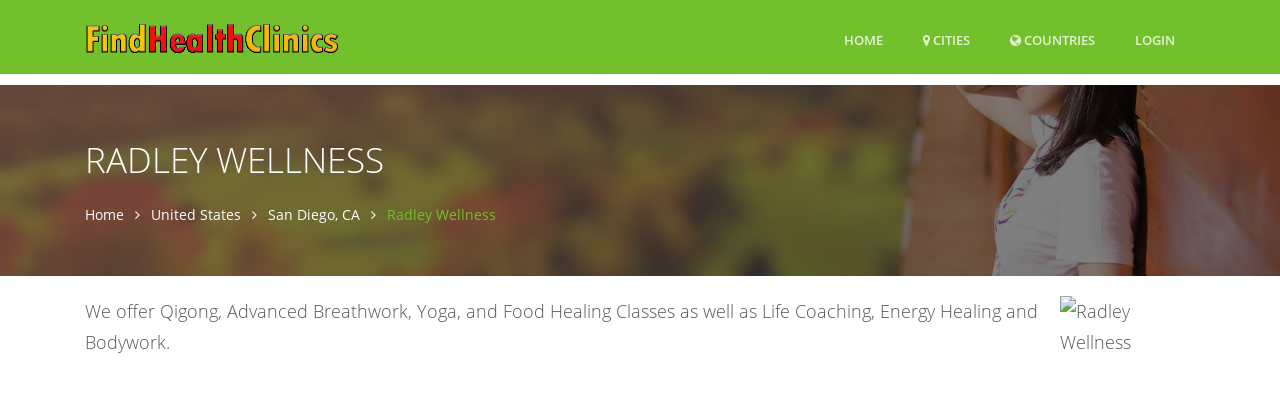

--- FILE ---
content_type: text/html; charset=UTF-8
request_url: https://www.findhealthclinics.com/US/San-Diego/61636696595/Radley-Wellness
body_size: 16778
content:
<!DOCTYPE html>
<html lang="en">
  <head>
          
    <meta name="robots" content="max-image-preview:standard">
                  
    <title>Radley Wellness, 2204 Garnet Avenue, Suite 202, San Diego, CA (2026)</title>
        <meta name="Description" content="We offer Qigong, Advanced Breathwork, Yoga, and Food Healing Classes as well as Life Coaching, Energy Healing and Bodywork.">
        
    <meta charset="utf-8">
    <meta name="viewport" content="width=device-width, initial-scale=1, shrink-to-fit=no">
    <meta http-equiv="x-ua-compatible" content="ie=edge">

    
<meta name="msvalidate.01" content="D49109743A3942DA9C7A030378CF0421" />

<meta name="guestpostlinks-verification" content="guestpostlinks-verification-code-12785">

        <meta property="og:title" content="Radley Wellness, 2204 Garnet Avenue, Suite 202, San Diego, CA (2026)">
    <meta property="og:url" content="https://www.findhealthclinics.com/US/San-Diego/61636696595/Radley-Wellness">
    <meta property="og:type" content="business.business">
    <meta property="og:description" content="We offer Qigong, Advanced Breathwork, Yoga, and Food Healing Classes as well as Life Coaching, Energy Healing and Bodywork.">
    <meta property="og:image" content="https://graph.facebook.com/61636696595/picture?type=large">
        
    <link rel="shortcut icon" href="/img/findhealthclinics/favicon.ico" type="image/x-icon">

    <!-- Prefetch DNS for external assets -->
        <link rel="dns-prefetch" href="//graph.facebook.com">
    <link rel="preconnect" href="//graph.facebook.com">
    <link rel="dns-prefetch" href="https://www.google-analytics.com">
        
    <link rel="preload" href="/assets/vendor/icon-line/css/simple-line-icons.css" as="style" onload="this.onload=null;this.rel='stylesheet'">
    <noscript><link rel="stylesheet" href="/assets/vendor/icon-line/css/simple-line-icons.css"></noscript>

    <link rel="preload" href="/assets/vendor/icon-hs/style.css" as="style" onload="this.onload=null;this.rel='stylesheet'">
    <noscript><link rel="stylesheet" href="/assets/vendor/icon-hs/style.css"></noscript>

    
    <link rel="preload" href="/assets/vendor/icon-hs/fonts/hs-icons.ttf?xa77py" as="font" type="font/ttf" crossorigin>

    
        
    
    <script data-cfasync="false">
    var userCountryCode='US';
    </script>

    
        
        <script data-cfasync="false">

        var _errsLogged=0;
        function _logErr(err) {
            if (_errsLogged>=5) {
                return;
            }
            _errsLogged++;
            var client = new XMLHttpRequest();
            client.open('POST', '/err');
            client.setRequestHeader('Content-Type', 'text/plain;charset=UTF-8');
            client.send(err);
        }

        function loadScript(jsFile, anon, callback) {
            const script = document.createElement('script');
            script.type = 'text/javascript';
            script.async = true;
            script.onerror = function() {
                console.log("Error loading " + this.src);
                if ((this.src.search("addthis") === -1) && (this.src.search("cse.google") === -1) && !navigator.userAgent.includes("Googlebot") && !navigator.userAgent.includes("bingbot")) {
                    _logErr(['loadScript error ' + jsFile,
                        'Loc: ' + window.location.href,
                        'Country: ' + userCountryCode,
                        'UA: ' + navigator.userAgent,
                        this.src].join('\n'));
                }
            };
            script.src = jsFile;
            if (anon) {
                script.crossOrigin = 'anonymous';
            }
            if (callback) {
                script.onload=callback;
            }

            document.head.appendChild(script);
        }
        </script>
        
                    <script data-cfasync="false">
              window.dataLayer = window.dataLayer || [];
              function gtag(){ dataLayer.push(arguments); }

              gtag('consent','default',{
                ad_storage:'denied',
                analytics_storage:'denied',
                ad_user_data:'denied',
                ad_personalization:'denied'
              },{
                region:[
                  'AT','BE','BG','HR','CY','CZ','DK','EE','FI','FR','DE','GR','HU','IE','IT',
                  'LV','LT','LU','MT','NL','PL','PT','RO','SK','SI','ES','SE','IS','LI','NO',
                  'GB','CH'
                ]
              });

              gtag('consent','default',{
                ad_storage:'granted',
                analytics_storage:'granted',
                ad_user_data:'granted',
                ad_personalization:'granted'
              });
            </script>
                    
                
                
        
  <link rel="stylesheet" type="text/css" href="/css/font-awesome.4.7.0.min.css" />
<link rel="stylesheet" type="text/css" href="/assets/css.css" />
<script data-cfasync="false" src="/js/jquery.3.7.1.min.js"></script>
<script data-cfasync="false" src="/assets/js.js?v=2"></script>


    <script data-cfasync="false">var FbInited = false;</script>
    
                                <script data-cfasync="false" async src="https://www.googletagmanager.com/gtag/js?id=G-8QFHLWD9QY"></script>
            <script data-cfasync="false">
            window.dataLayer = window.dataLayer || [];
function gtag(){dataLayer.push(arguments);}


            </script>
            
                
    
                                            <script data-cfasync="false" type="text/javascript">
                  var clicky_custom = clicky_custom || {};
                  clicky_custom.goal = {
                    name: "AdSense inserted",
                  };
                </script>
                            
    
<script data-cfasync="false" async src="//static.getclicky.com/101076003.js"></script>

    
        <script data-cfasync="false">
    if ((window.location.hostname !== 'www.findhealthclinics.com') && (window.location.hostname.indexOf('localhost') === -1)) {
        window.top.location.href = 'http://www.findhealthclinics.com' + window.location.pathname; 
    }
    </script>
    
  </head>

  <body>
    <main itemscope itemtype="http://schema.org/MedicalOrganization">
        
    <!-- Header -->
    <header id="js-header" class="u-header u-header--sticky-top u-header--toggle-section u-header--change-appearance" data-header-fix-moment="300">
      <div class="u-header__section u-header__section--dark g-bg-primary g-transition-0_3 g-py-10" data-header-fix-moment-exclude="g-py-10" data-header-fix-moment-classes="g-py-0">        
        
        <nav class="navbar navbar-expand-lg">
            <div class="container">
                <!-- Responsive Toggle Button -->
                <button class="navbar-toggler navbar-toggler-right btn g-line-height-1 g-brd-none g-pa-0 g-pos-abs g-top-3 g-right-0" type="button" 
                        aria-label="Toggle navigation" aria-expanded="false" aria-controls="navBar" data-toggle="collapse" data-target="#navBar">
                    <span class="hamburger hamburger--slider">
                        <span class="hamburger-box">
                            <span class="hamburger-inner">
                            </span>
                        </span>
                    </span>
                </button>
                <!-- End Responsive Toggle Button -->

                <!-- Logo -->
                <a href="/" class="navbar-brand">
                    <img src="/img/findhealthclinics/h30/logo.png" height='30' alt="Logo">
                </a>
                <!-- End Logo -->

                <!-- Navigation -->
                <div class="collapse navbar-collapse align-items-center flex-sm-row g-pt-10 g-pt-5--lg" id="navBar">
                    <ul class="navbar-nav text-uppercase g-font-weight-600 ml-auto">
                        
                                                
                        <li class="nav-item g-mx-20--lg ">
                            <a href="/" class="nav-link px-0" data-google-interstitial="false">
                                Home                            </a>
                        </li>
                                                <li class="nav-item g-mx-20--lg ">
                            <a href="/US" class="nav-link px-0"><i class='fa fa-map-marker'></i> Cities</a>                        </li>
                                                <li class="nav-item g-mx-20--lg ">
                            <a href="/countries" class="nav-link px-0"><i class='fa fa-globe'></i> Countries<span class='sr-only'>(current)</span></a>                        </li>
                        
                                                    <li class="nav-item g-mx-20--lg">
                                                                    <a href="/login/61636696595" class="nav-link px-0" data-google-interstitial="false">Login<span class='sr-only'>(current)</span></a>                                                            </li>
                                                
                    </ul>
                </div>
                <!-- End Navigation -->
            </div>
        </nav>
    </div>
 </header>
 <!-- End Header -->



<!--<div class="row" id="contentrow">
    <div class="col-xs-12">-->
        
    <script type="application/ld+json">
{
  "@context": "http://schema.org",
  "@type": "BreadcrumbList",
  "itemListElement": [{
    "@type": "ListItem",
    "position": 1,
    "item": {
      "@id": "https://www.findhealthclinics.com/US",
      "name": "United States"
    }
  },{
    "@type": "ListItem",
    "position": 2,
    "item": {
      "@id": "https://www.findhealthclinics.com/US/San-Diego-CA/1474702",
      "name": "San Diego, CA"    }
  },{
    "@type": "ListItem",
    "position": 3,
    "item": {
      "@id": "https://www.findhealthclinics.com/US/San-Diego/61636696595/Radley-Wellness",
      "name": "Radley Wellness",
      "image": "https://graph.facebook.com/61636696595/picture?type=large"
     }
  }]
}
</script>

<script type="application/ld+json">
{
    "@context": "https://schema.org",
    "@type": "MedicalOrganization",
    "image": "https://graph.facebook.com/61636696595/picture?type=large",
    "logo": "https://graph.facebook.com/61636696595/picture?type=square",
    "name": "Radley Wellness",
    "address": {
        "@type": "PostalAddress",
        "streetAddress": "2204 Garnet Avenue, Suite 202",
        "addressLocality": "San Diego",
        "addressRegion": "CA",
        "postalCode": "92109",
        "addressCountry": "US"
    }
        ,"aggregateRating": {
        "@type": "AggregateRating",
        "ratingValue": "5",
        "reviewCount": "5"
    }
            ,"geo": {
        "@type": "GeoCoordinates",
        "latitude": 32.8026,
        "longitude": -117.23    }
    ,"areaServed": {
        "@type": "GeoCircle",
        "geoMidpoint": {
            "@type": "GeoCoordinates",
            "latitude": 32.8026,
            "longitude": -117.23        },
        "geoRadius": 2000
    }
        ,"containedInPlace": {
        "@context": "http://schema.org",
        "@id": "https://www.findhealthclinics.com/US/San-Diego-CA/1474702",
        "@type": "Place",
        "@name": "San Diego, CA"                   ,"sameAs": ["http://sws.geonames.org/4726311"]
            }
    ,"url": "http://www.lemongrovemassage.com/"
	,"sameAs" : [
		"https://www.facebook.com/LemonGroveMassage"
	]
        ,"telephone": "+16197863033"
                ,"priceRange": "$$"
            ,"openingHoursSpecification": [
        {
        "@type": "OpeningHoursSpecification",
        "dayOfWeek": "Monday",
        "opens": "09:30",
        "closes": "11:00"
    },        {
        "@type": "OpeningHoursSpecification",
        "dayOfWeek": "Tuesday",
        "opens": "10:30",
        "closes": "20:30"
    },        {
        "@type": "OpeningHoursSpecification",
        "dayOfWeek": "Wednesday",
        "opens": "09:30",
        "closes": "20:00"
    },        {
        "@type": "OpeningHoursSpecification",
        "dayOfWeek": "Thursday",
        "opens": "10:30",
        "closes": "20:00"
    },        {
        "@type": "OpeningHoursSpecification",
        "dayOfWeek": "Friday",
        "opens": "09:30",
        "closes": "20:00"
    },        {
        "@type": "OpeningHoursSpecification",
        "dayOfWeek": "Saturday",
        "opens": "09:30",
        "closes": "20:00"
    },        {
        "@type": "OpeningHoursSpecification",
        "dayOfWeek": "Sunday",
        "opens": "09:30",
        "closes": "20:00"
    }        ]
    }
</script>

<script type="application/ld+json">
{
    "@context": "https://schema.org",
    "@type": "FAQPage",
    "mainEntity": [
        {
        "@type": "Question",
        "name": "What is the phone number?",
        "acceptedAnswer": {
            "@type": "Answer",
            "text": "+16197863033"        }
    },
            {
        "@type": "Question",
        "name": "What are the opening hours?",
        "acceptedAnswer": {
            "@type": "Answer",
            "text": "<ul><li>Monday 9:30am - 11am<li>Tuesday 10:30am - 8:30pm<li>Wednesday 9:30am - 8pm<li>Thursday 10:30am - 8pm<li>Friday 9:30am - 8pm<li>Saturday 9:30am - 8pm<li>Sunday 9:30am - 8pm</ul>"
        }
    },
                    {
        "@type": "Question",
        "name": "What is the address?",
        "acceptedAnswer": {
          "@type": "Answer",
          "text": "2204 Garnet Avenue, Suite 202"        }
    },
        {
        "@type": "Question",
        "name": "What is the website?",
        "acceptedAnswer": {
            "@type": "Answer",
            "text": "http:\/\/www.lemongrovemassage.com\/"        }
    }
    ]
}
</script>
    


<div class="g-pt-85">
    <section class="g-bg-size-cover g-bg-pos-center g-bg-cover g-bg-black-opacity-0_5--after g-color-white g-py-50 g-mb-20"
             style="background-image: url(/img/findhealthclinics/1920x800/header.jpg);">
        <div class="container g-bg-cover__inner">
            
            <header class="g-mb-20">
                <h1 class="h1 g-font-weight-300 text-uppercase" itemprop="name">Radley Wellness</h1>
            </header>

            <ul class="u-list-inline">
                <li class="list-inline-item g-mr-7">
                    <a href="/" class="u-link-v5 g-color-white g-color-primary--hover">Home</a>                    <i class="fa fa-angle-right g-ml-7"></i>
                </li>
                                <li class="list-inline-item g-mr-7">
                    <a href="/US" class="u-link-v5 g-color-white g-color-primary--hover">United States</a>                    <i class="fa fa-angle-right g-ml-7"></i>
                </li>
                <li class="list-inline-item g-mr-7">
                    <a href="/US/San-Diego-CA/1474702" class="u-link-v5 g-color-white g-color-primary--hover">San Diego, CA</a>                    <i class="fa fa-angle-right g-ml-7"></i>
                </li>
                                <li class="list-inline-item g-color-primary">
                    <span>Radley Wellness</span>
                </li>
            </ul>
            
            
        </div>
    </section>
</div>




<div class="container">
    <div class="row">
        <div class="col-sm-12 w-100">
                        
            <p itemprop="description" class="lead mb-0 g-line-height-1_8 float-left w-100">
                
                <!-- Logo image -->
                <img class="rounded g-width-135 float-right g-ml-10"
                              src="https://graph.facebook.com/61636696595/picture?type=large"
        
                     width="135" height="135"
                     itemprop="image"
                     alt="Radley Wellness"
                     onerror="if(!imgErr) { this.src='/img/findhealthclinics/logo.png'; };imgErr=true;" />
                
                
                We offer Qigong, Advanced Breathwork, Yoga, and Food Healing Classes as well as Life Coaching, Energy Healing and Bodywork.                
                            </p>
        </div>
    </div>
            
            <div class="row g-mb-10 g-mt-10">
            <div class="col-sm-12 w-100 text-center">
                                        <center style="height:280px">
    <ins class="adsbygoogle"
         style="display:block; min-height:280px"
         data-ad-channel="9298633265"
         data-ad-slot="7405460024"
         data-ad-format="auto"
         data-full-width-responsive="true"></ins>
</center>

                        </div>
        </div>
    </div>





<div class="container g-pt-20 g-pb-10">
    <div class="row justify-content-between">
        <div class="col-xl-8 col-lg-9 col-md-6 order-2 g-mb-80" style="float:right">

                        
                        <div class="g-pl-20--lg">   
                <section style="overflow: hidden">
                    
                                        
                    
                                            <p>Our mission is to combine ancient modalities with modern scientific knowledge to allow the body to heal, recover from trauma, find relaxation and release, and, ultimately, to remain in a state of vitality and wellness. It is our belief that we all have the light within us which allows us to love and heal ourselves, others and the earth. We can provide you with guidance, practices and sacred space </p>
                    
                                            <p>for your journey into the best version of yourself. Please visit our website for our latest event/class calendar and details regarding our class offerings. </p>
                    
                    

                                        
                                        
                                        
                                        
                                       
                </section>
            </div>
                        
            
            
                        
                        <div class="u-divider u-divider-center u-divider-linear-gradient u-divider-linear-gradient--gray-light-v3 w-50 mx-auto g-my-30">
                <i class="fa fa-circle u-divider__icon g-bg-white g-color-primary"></i>
            </div>
            
            <div class="g-pl-20--lg">
                
                                
                <div class="masonry-grid row postsgrid">
                    

                                                                                    <div class="masonry-grid-item col-lg-6 g-mb-30" style="">
                            <article class="u-shadow-v11 shareimg" style="overflow: hidden">

                                                                                                                                    <div class="g-bg-white g-pa-20">
                                    <h5 class="d-block g-color-gray-dark-v4 g-font-weight-600 g-font-size-12 text-uppercase mb-2">
                                                                                01/12/2025                                                                            </h5>

                                    
                                                                            <p class="g-color-gray-dark-v4 g-line-height-1_8">
                                            As of January 19, 2025, we will be deleting our account on Facebook and transferring our social network to Bluesky.<br />
<br />
In these next nine days, I will be posting exclusive deals daily, so make sure to follow us: .bsky.social                                        </p>
                                    
                                                                    </div>
                                
                                                            </article>
                                
                        </div>
                    
                    
                                                
                        
                                        
                                                                <div class="masonry-grid-item col-lg-6 g-mb-30" style="">
                            <article class="u-shadow-v11 shareimg" style="overflow: hidden">

                                                                                                        <img class="img-fluid w-100"
                                        width="720" height="720"                                        style="width:100%; height:auto"
                                         src="https://img5.findhealthclinics.com/119/188/1142671991191886.jpg"
                                                                                  alt="Whenever I get the cupping marks on my back, I always feel just a little more like a super hero. When people who don&#039;t k...">
                                                                                                    <div class="g-bg-white g-pa-20">
                                    <h5 class="d-block g-color-gray-dark-v4 g-font-weight-600 g-font-size-12 text-uppercase mb-2">
                                                                                12/15/2024                                                                            </h5>

                                    
                                                                            <p class="g-color-gray-dark-v4 g-line-height-1_8">
                                            Whenever I get the cupping marks on my back, I always feel just a little more like a super hero. When people who don't know about cupping ask about the bruising, I tell them that I was out fighting ninjas.<br />
<br />
Be a ninja fighter. Book the 4th deal of our 12 Deals of Christmas, enhancement massages (hot stone, cannabis oil, cupping) for the price of a regular massage.<br />
<br />
<a href="http://www.lemongroveyogamassage.com" rel="ugc" target="_blank">www.lemongroveyogamassage.com</a>                                        </p>
                                    
                                                                    </div>
                                
                                                            </article>
                                
                        </div>
                    
                    
                                                
                        
                                        
                                                                <div class="masonry-grid-item col-lg-6 g-mb-30" style="">
                            <article class="u-shadow-v11 shareimg" style="overflow: hidden">

                                                                                                        <img class="img-fluid w-100"
                                        width="720" height="960"                                        style="width:100%; height:auto"
                                         src="https://img3.findhealthclinics.com/468/918/1141032304689188.jpg"
                                                                                  alt="Today only! Purchase a 60-minute gift certificate for a massage at our Lemon Grove location for only $65.www.lemongrovey...">
                                                                                                    <div class="g-bg-white g-pa-20">
                                    <h5 class="d-block g-color-gray-dark-v4 g-font-weight-600 g-font-size-12 text-uppercase mb-2">
                                                                                12/13/2024                                                                            </h5>

                                    
                                                                            <p class="g-color-gray-dark-v4 g-line-height-1_8">
                                            Today only! Purchase a 60-minute gift certificate for a massage at our Lemon Grove location for only $65.<br />
<br />
<a href="http://www.lemongroveyogamassage.com" rel="ugc" target="_blank">www.lemongroveyogamassage.com</a><br />
<br />
"Hello, I just got back from my massage with Sophal and I'm walking around pain-free right now! He is incredible. Of course I say that every time I get a massage from your studio, but no, this guy... I wanna go every day." ~Charlotte                                        </p>
                                    
                                                                    </div>
                                
                                                            </article>
                                
                        </div>
                    
                    
                                                <div class="masonry-grid-item col-sm-6 g-mb-20" >
                            <article class="u-shadow-v11">
                                <center>
                                                                                                    <ins class="adsbygoogle"
            style="display:block"
            data-ad-channel="9298633265"
            data-ad-format="fluid"
            data-full-width-responsive="true"
            data-ad-layout="image-top"
            data-ad-layout-key="-8g+1m-f4+cq+sk"
            data-ad-slot="9375364851">
        </ins>
                                                                                </center>
                            </article>
                        </div>
                                                
                        
                                        
                                                                <div class="masonry-grid-item col-lg-6 g-mb-30" style="">
                            <article class="u-shadow-v11 shareimg" style="overflow: hidden">

                                                                                                        <img class="img-fluid w-100"
                                        width="1080" height="720"                                        style="width:100%; height:auto"
                                         src="https://img4.findhealthclinics.com/376/511/1083606373765115.jpg"
                                                                                  alt="Hello again, social media! It&#039;s me, your on again, off again girlfriend, Irene. To make it up to you, here&#039;s a new class...">
                                                                                                    <div class="g-bg-white g-pa-20">
                                    <h5 class="d-block g-color-gray-dark-v4 g-font-weight-600 g-font-size-12 text-uppercase mb-2">
                                                                                10/03/2024                                                                            </h5>

                                    
                                                                            <p class="g-color-gray-dark-v4 g-line-height-1_8">
                                            Hello again, social media! It's me, your on again, off again girlfriend, Irene. To make it up to you, here's a new class that you can attend for free for the first 30 participants who register. Click on the link below and enter the code COMMUNITY at checkout. I hope to see you at our Wellness Center soon!<br />
<br />
<a href="http://www.lemongroveyogamassage.com/service-page/community-yoga" rel="ugc" target="_blank">www.lemongroveyogamassage.com/service-page/community-yoga</a>                                        </p>
                                    
                                                                    </div>
                                
                                                            </article>
                                
                        </div>
                    
                    
                                                
                        
                                        
                                                                <div class="masonry-grid-item col-lg-6 g-mb-30" style="">
                            <article class="u-shadow-v11 shareimg" style="overflow: hidden">

                                                                                                        <img class="img-fluid w-100"
                                        width="360" height="360"                                        style="width:100%; height:auto"
                                         src="https://img3.findhealthclinics.com/747/343/979856567473430.jpg"
                                                                                  alt="I just finished a 10-day Master Cleanse... it was way more challenging now that I have to cook for Otto as well, but I g...">
                                                                                                    <div class="g-bg-white g-pa-20">
                                    <h5 class="d-block g-color-gray-dark-v4 g-font-weight-600 g-font-size-12 text-uppercase mb-2">
                                                                                05/18/2024                                                                            </h5>

                                    
                                                                            <p class="g-color-gray-dark-v4 g-line-height-1_8">
                                            I just finished a 10-day Master Cleanse... it was way more challenging now that I have to cook for Otto as well, but I got through it. This was the first drink I had that was not the lemonade drink and it was heavenly! I had Trilogy Sanctuary cold-pressed juice and GoodBelly probiotic drink to ease me out of the fast. My body was buzzing!<br />
<br />
       <br />
<br />
                                        </p>
                                    
                                                                        <p class="g-color-gray-dark-v4 g-line-height-1_8">
                                        I just finished a 10-day Master Cleanse... it was way more challenging now that I have to cook for my kid as well, but I got through it. This was the first d...                                    </p>
                                                                    </div>
                                
                                                            </article>
                                
                        </div>
                    
                    
                                                
                        
                                        
                                                                <div class="masonry-grid-item col-lg-6 g-mb-30" style="">
                            <article class="u-shadow-v11 shareimg" style="overflow: hidden">

                                                                                                        <img class="img-fluid w-100"
                                        width="720" height="720"                                        style="width:100%; height:auto"
                                         src="[data-uri]"
                                         data-src="https://img5.findhealthclinics.com/537/117/967545815371172.jpg"                                         alt="Qigong and stretch videos are finally on the horizon. First of many here:">
                                                                                                    <div class="g-bg-white g-pa-20">
                                    <h5 class="d-block g-color-gray-dark-v4 g-font-weight-600 g-font-size-12 text-uppercase mb-2">
                                                                                05/01/2024                                                                            </h5>

                                    
                                                                            <p class="g-color-gray-dark-v4 g-line-height-1_8">
                                            Qigong and stretch videos are finally on the horizon. First of many here:<br />
<br />
                                        </p>
                                    
                                                                        <p class="g-color-gray-dark-v4 g-line-height-1_8">
                                        Simple Qigong movement to find you balance.                                    </p>
                                                                    </div>
                                
                                                            </article>
                                
                        </div>
                    
                    
                                                
                        
                                        
                                                                <div class="masonry-grid-item col-lg-6 g-mb-30" style="">
                            <article class="u-shadow-v11 shareimg" style="overflow: hidden">

                                                                                                        <img class="img-fluid w-100"
                                        width="960" height="720"                                        style="width:100%; height:auto"
                                         src="[data-uri]"
                                         data-src="https://img3.findhealthclinics.com/180/726/903184931807261.jpg"                                         alt="Birth of a schedule. Excited to announce a new addition to our lineup... but first, when best to fit this lovely energy?...">
                                                                                                    <div class="g-bg-white g-pa-20">
                                    <h5 class="d-block g-color-gray-dark-v4 g-font-weight-600 g-font-size-12 text-uppercase mb-2">
                                                                                02/01/2024                                                                            </h5>

                                    
                                                                            <p class="g-color-gray-dark-v4 g-line-height-1_8">
                                            Birth of a schedule. Excited to announce a new addition to our lineup... but first, when best to fit this lovely energy?<br />
<br />
<br />
<br />
                                                       </p>
                                    
                                                                    </div>
                                
                                                            </article>
                                
                        </div>
                    
                    
                                                
                        
                                        
                                                                <div class="masonry-grid-item col-lg-6 g-mb-30" style="">
                            <article class="u-shadow-v11 shareimg" style="overflow: hidden">

                                                                                                        <img class="img-fluid w-100"
                                        width="720" height="720"                                        style="width:100%; height:auto"
                                         src="[data-uri]"
                                         data-src="https://img5.findhealthclinics.com/537/262/900864615372626.jpg"                                         alt="Breathwork classes scheduled. ✅Every fifth Tuesday of the month, join us for a bit of spiritual transformation and energ...">
                                                                                                    <div class="g-bg-white g-pa-20">
                                    <h5 class="d-block g-color-gray-dark-v4 g-font-weight-600 g-font-size-12 text-uppercase mb-2">
                                                                                01/28/2024                                                                            </h5>

                                    
                                                                            <p class="g-color-gray-dark-v4 g-line-height-1_8">
                                            Breathwork classes scheduled. ✅<br />
Every fifth Tuesday of the month, join us for a bit of spiritual transformation and energy reset. Available both in-person and over Zoom!<br />
<br />
                                                           </p>
                                    
                                                                    </div>
                                
                                                            </article>
                                
                        </div>
                    
                    
                                                
                        
                                        
                                                                <div class="masonry-grid-item col-lg-6 g-mb-30" style="">
                            <article class="u-shadow-v11 shareimg" style="overflow: hidden">

                                                                                                        <img class="img-fluid w-100"
                                        width="1375" height="720"                                        style="width:100%; height:auto"
                                         src="[data-uri]"
                                         data-src="https://img3.findhealthclinics.com/456/990/775558464569909.jpg"                                         alt="This week&#039;s affirmation: I am CONSISTENT in my actions, thoughts, intentions, and emotions towards a healthy body, curio...">
                                                                                                    <div class="g-bg-white g-pa-20">
                                    <h5 class="d-block g-color-gray-dark-v4 g-font-weight-600 g-font-size-12 text-uppercase mb-2">
                                                                                07/29/2023                                                                            </h5>

                                    
                                                                            <p class="g-color-gray-dark-v4 g-line-height-1_8">
                                            This week's affirmation: I am CONSISTENT in my actions, thoughts, intentions, and emotions towards a healthy body, curious mind, and open heart.<br />
<br />
                                                     </p>
                                    
                                                                    </div>
                                
                                                            </article>
                                
                        </div>
                    
                    
                                                
                        
                                        
                                                                <div class="masonry-grid-item col-lg-6 g-mb-30" style="">
                            <article class="u-shadow-v11 shareimg" style="overflow: hidden">

                                                                                                        <img class="img-fluid w-100"
                                        width="720" height="720"                                        style="width:100%; height:auto"
                                         src="[data-uri]"
                                         data-src="https://img4.findhealthclinics.com/738/377/747419817383774.jpg"                                         alt="Radley Berry Bounty from our Boysenberry Bush and Mulberry Tree.       ">
                                                                                                    <div class="g-bg-white g-pa-20">
                                    <h5 class="d-block g-color-gray-dark-v4 g-font-weight-600 g-font-size-12 text-uppercase mb-2">
                                                                                06/18/2023                                                                            </h5>

                                    
                                                                            <p class="g-color-gray-dark-v4 g-line-height-1_8">
                                            Radley Berry Bounty from our Boysenberry Bush and Mulberry Tree.<br />
<br />
                                               </p>
                                    
                                                                    </div>
                                
                                                            </article>
                                
                        </div>
                    
                    
                                                <div class="masonry-grid-item col-sm-6 g-mb-20" >
                            <article class="u-shadow-v11">
                                <center>
                                                                                                                                                                        </center>
                            </article>
                        </div>
                                                
                        
                                        
                                                                <div class="masonry-grid-item col-lg-6 g-mb-30" style="">
                            <article class="u-shadow-v11 shareimg" style="overflow: hidden">

                                                                                                                                    <div class="g-bg-white g-pa-20">
                                    <h5 class="d-block g-color-gray-dark-v4 g-font-weight-600 g-font-size-12 text-uppercase mb-2">
                                                                                04/17/2023                                                                            </h5>

                                    
                                                                            <p class="g-color-gray-dark-v4 g-line-height-1_8">
                                            FREE Online Deep Stretch Class!<br />
<br />
FREE Deep Stretch and Balance Class<br />
Time: Apr 17, 2023 07:15 AM Pacific Time (US and Canada)<br />
<br />
Join Zoom Meeting<br />
<a href="https://us06web.zoom.us/j/88243957013?pwd=a1JDa05rTWU1QkgzRzVCN3I5VUZmZz09" rel="ugc" target="_blank">https://us06web.zoom.us/j/88243957013?pwd=a1JDa05rTWU1QkgzRzVCN3I5VUZmZz09</a><br />
<br />
Meeting ID: 882 4395 7013<br />
Passcode: IAMOPEN                                        </p>
                                    
                                                                        <p class="g-color-gray-dark-v4 g-line-height-1_8">
                                        Zoom is the leader in modern enterprise video communications, with an easy, reliable cloud platform for video and audio conferencing, chat, and webinars across mobile, desktop, and room systems. Zoom Rooms is the original software-based conference room solution used around the world in board, confer...                                    </p>
                                                                    </div>
                                
                                                            </article>
                                
                        </div>
                    
                    
                                                
                        
                                        
                    
                    <div class="masonry-grid-sizer"></div>
                </div>
                            </div>
            
            <div id="location"></div>

            <!-- Map and address -->
            <div class="g-pl-20--lg g-pt-30">
                <section>
                    <div class="u-heading-v1-4 g-bg-main g-brd-primary g-mb-20">
                        <h2 class="h3 u-heading-v1__title">Address</h2>
                    </div>
                    
                                        
                    <p itemprop="address" itemscope itemtype="http://schema.org/PostalAddress">
                        <span itemprop="streetAddress">2204 Garnet Avenue, Suite 202</span> <br/>                        <span itemprop="addressLocality">San Diego</span>, <span itemprop="addressRegion">CA</span>  <br/>
                        <span itemprop="postalCode">92109</span>
                    </p>

                                            <div id="map" style="height: 400px; width: 100%;"></div>

                    
                                        <div class="g-pt-10 text-center">
                                                
            
                    </div>
                     
                    
                                        
                </section>
            </div>
            <!-- End Map and address -->

            <!-- General info -->
                        
            <div id="hours"></div>
            <div id="telephone"></div>
            <div id="website"></div>
            <div id="restaurant_services"></div>
            
            <div class="g-pl-20--lg g-mt-30">
                <div class="masonry-grid2 row">
                    <div class="masonry-grid-sizer"></div>

                        
                    <!-- Hours -->
                                        <div class="g-pl-20--lg masonry-grid-item col-sm-6 g-mb-30">
                        <div class="u-heading-v1-4 g-bg-main g-brd-primary g-mb-20">
                            <h2 class="h3 u-heading-v1__title">Opening Hours</h2>
                        </div>
                        
                                                
                        <table class="table table-sm" id="hrs">
                                                        <tr>
                                <td>Monday</td>
                                <td>9:30am - 11am</td>
                            </tr>
                                                        <tr>
                                <td>Tuesday</td>
                                <td>10:30am - 8:30pm</td>
                            </tr>
                                                        <tr>
                                <td>Wednesday</td>
                                <td>9:30am - 8pm</td>
                            </tr>
                                                        <tr>
                                <td>Thursday</td>
                                <td>10:30am - 8pm</td>
                            </tr>
                                                        <tr>
                                <td>Friday</td>
                                <td>9:30am - 8pm</td>
                            </tr>
                                                        <tr>
                                <td>Saturday</td>
                                <td>9:30am - 8pm</td>
                            </tr>
                                                        <tr>
                                <td>Sunday</td>
                                <td>9:30am - 8pm</td>
                            </tr>
                                                    </table>
                    </div>
                                        <!-- End Hours -->

            
                    <!-- Telephone -->
                                        <div class="g-pl-20--lg masonry-grid-item col-sm-6 g-mb-30">
                        <div class="u-heading-v1-4 g-bg-main g-brd-primary g-mb-20">
                            <h2 class="h3 u-heading-v1__title">Telephone</h2>
                        </div>
                                                <p>
                            <a href="tel:+16197863033"><span itemprop="telephone">+16197863033</span></a>
                        </p>
                    </div>
                                        <!-- End Telephone -->
            
                    <!-- WhatsApp -->
                                        <!-- End WhatsApp -->
            
                    <!-- Website -->
                    <div class="g-pl-20--lg masonry-grid-item col-sm-6 g-mb-30">
                        <div class="u-heading-v1-4 g-bg-main g-brd-primary g-mb-20">
                            <h2 class="h3 u-heading-v1__title">Website</h2>
                        </div>
                                                <p style='overflow:hidden'>
                                                            <a href="http://www.lemongrovemassage.com/" itemprop="url" target="_blank">http://www.lemongrovemassage.com/</a>                                                    </p>
                    </div>
                    <!-- End Website -->

                    <!-- Restaurant services -->
                                        <!-- End Restaurant services -->
            
                    <!-- Restaurant specialties -->
                                        <!-- End Restaurant specialties -->
                    
                    <!-- Products -->
                                        <!-- End Restaurant specialties -->
                </div>
            </div>
            
            <!-- Comments -->
            
            
            
            <div id="contact"></div>

            <!-- Alerts -->
            <div id="alerts" class="g-pl-20--lg g-mb-40">
                <div class="u-heading-v1-4 g-bg-main g-brd-primary g-mb-20">
                    <h2 class="h3 u-heading-v1__title">Alerts</h2>
                </div>
                <p>
                    Be the first to know and let us send you an email when Radley Wellness posts news and promotions. Your email address will not be used for any other purpose, and you can unsubscribe at any time.                
                    <form class="g-mt-15" onsubmit="event.preventDefault(); subscribe(null,61636696595);" >
                        <div class="row">
                            <div class="col-md-8 col-lg-12">
                                <div class="form-group g-mb-10">
                                    <input id="alert_email" class="form-control g-brd-primary--focus g-px-20 g-py-12" type="email" placeholder="Your Email">
                                </div>
                            </div>

                            <div class="col-md-4 col-lg-12">
                                <button id="alert_submit" class="btn btn-md u-btn-primary g-font-size-12 text-uppercase rounded g-py-11 g-px-30" type="submit">Subscribe</button>
                            </div>
                        </div>
                    </form>
                </p>
            </div>
                
            <!-- Contact business -->
                        <div class="g-pl-20--lg">
                <div class="u-heading-v1-4 g-bg-main g-brd-primary g-mb-20">
                    <h2 class="h3 u-heading-v1__title">Contact The Practice</h2>
                </div>
                                <p>
                    Send a message to Radley Wellness:
                </p>
                
                <form method="POST" class=" g-brd-around g-brd-gray-light-v4 g-pa-20 g-mb-30">
                        
                                    
                    <div class="form-group row g-mb-25">
                        <label for="contact_name" class="col-sm-3 g-mb-10">Name:</label>
                        <div class="col-sm-9">
                            <input type="text" id="contact_name" name="name" class="form-control u-form-control rounded-0" maxlength="30" placeholder="Type your name" />                        </div>
                    </div>

                    <div class="form-group row g-mb-25">
                        <label for="contact_email" class="col-sm-3 g-mb-10">Email:</label>
                        <div class="col-sm-9">
                            <input type="email" id="contact_email" name="email" class="form-control u-form-control rounded-0" maxlength="80" placeholder="Type your email address" />                        </div>
                    </div>

                    <div class="form-group row g-mb-30">
                        <label for="contact_message" class="col-sm-3 g-mb-10">Message:</label>
                        <div class="col-sm-9">
                            <textarea id="contact_message" name="message" class="form-control form-control-md rounded-0" rows="4" maxlength="4000" placeholder="Type your message"></textarea>                        </div>
                    </div>

                    <div class="form-group row g-mb-30">
                        <div class="col-sm-offset-3 col-sm-9">
                            <div class="g-recaptcha" data-sitekey="6Le-NTMUAAAAAOXYVl6sm3ozAyZkYzLkyPaN4xoA" data-callback="recaptchaCallback"></div>
                        </div>
                    </div>

                    <div class="form-group row g-mb-30">
                        <div class="col-sm-offset-3 col-sm-9">
                            <input disabled class="btn btn-primary" id="contact_submit" type="submit" value="Submit" />
                        </div>
                    </div>

                </form>
            </div>
                        <!-- End Contact business -->

            

            <script>
                var my_video_player;
                var start_playing = false;
                
                window.fbAsyncInit = function() {
                    FB.init({
                        appId            : '1649304618667893',
                        autoLogAppEvents : true,
                        xfbml            : true,
                        version          : 'v14.0'
                    });
                    
                    FbInited = true;

                    FB.Event.subscribe('xfbml.ready', function(msg) {
                        if (msg.type === 'video') {
                            my_video_player = msg.instance;
                            if (start_playing)
                                my_video_player.play();
                            var myEventHandler = my_video_player.subscribe('startedPlaying', function(e) {
                            });
                        }
                        
                                                FB.Event.subscribe('xfbml.ready', function(msg) {
                            $grid.masonry('layout');
                        });
                                                
                    });
                };


              (function(d, s, id){
                 var js, fjs = d.getElementsByTagName(s)[0];
                 if (d.getElementById(id)) {return;}
                 js = d.createElement(s); js.id = id;
                 js.src = "//connect.facebook.net/en_US/sdk.js";
                 fjs.parentNode.insertBefore(js, fjs);
               }(document, 'script', 'facebook-jssdk'));
            </script>

            
            <!-- Videos -->
                        <!-- End Videos -->
            
        </div>
            
        <div class="col-xl-4 col-lg-3 col-md-6 order-1 g-brd-right--lg g-brd-gray-light-v4 g-mb-40">
            <div class="g-pr-20--lg">

                <!-- Shortcuts -->
                <div class="g-mb-10">
                    <h3 class="h5 g-color-black g-font-weight-600 mb-4">Shortcuts</h3>
                    <ul class="list-unstyled g-font-size-13 mb-0">
                        <li><a class="d-block u-link-v5 g-color-gray-dark-v4 rounded g-px-20 g-py-8 g-color-primary--hover" href="#location">
                                <i class="mr-2 fa fa-angle-right"></i> Address</a>
                        </li>
                                                <li><a class="d-block u-link-v5 g-color-gray-dark-v4 rounded g-px-20 g-py-8 g-color-primary--hover" href="#telephone">
                                <i class="mr-2 fa fa-angle-right"></i> Telephone</a>
                        </li>
                                                                        <li><a class="d-block u-link-v5 g-color-gray-dark-v4 rounded g-px-20 g-py-8 g-color-primary--hover" href="#hours">
                                <i class="mr-2 fa fa-angle-right"></i> Opening Hours</a>
                        </li>
                                                                                                <li><a class="d-block u-link-v5 g-color-gray-dark-v4 rounded g-px-20 g-py-8 g-color-primary--hover" href="#alerts">
                                <i class="mr-2 fa fa-angle-right"></i> Alerts</a>
                        </li>
                                                <li><a class="d-block u-link-v5 g-color-gray-dark-v4 rounded g-px-20 g-py-8 g-color-primary--hover" href="#contact">
                                <i class="mr-2 fa fa-angle-right"></i> Contact The Practice</a>
                        </li>
                                                
                                                
    <li><a rel="nofollow" href="/login/61636696595" class="d-block u-link-v5 g-color-black g-px-20 g-py-8 g-pa-5 g-mb-minus-1 g-bg-primary rounded g-mb-5" data-google-interstitial="false"><i class="mr-2 fa fa-angle-right"></i>Claim ownership or report listing</a>    </li>

                    </ul>
                </div>
                <!-- End Shortcuts -->


                
                    
                                            <div class="g-mb-10">
                            <ul class="list-unstyled g-font-size-13 mb-0">
                                <li class="g-brd-gray-light-v4 g-pa-5 g-mb-minus-1 g-bg-primary rounded g-mb-5 g-mt-10">
                                    <div class="media">
                                        <div class="d-flex g-mt-2 g-mr-15">
                                            <img class="g-width-40 g-height-40 rounded-circle" src="/img/feature.jpg"
                                                 alt="">
                                        </div>
                                        <div class="media-body">
                                            <p class="m-0">
                                                <strong>
                                                                                                            <a href="/US/San-Diego-CA/1474702/feature/start?exp=1769566106&amp;id=61636696595" class="u-link-v5 g-color-black g-color-white--hover" data-google-interstitial="false">Want your practice to be the top-listed Clinic in San Diego?</a>                                                                                                    </strong>
                                            </p>
                                        </div>
                                    </div>
                                </li>
                            </ul>
                        </div>
                                    
                                
                
                                        <div class="g-pr-20--lg g-mt-30">
        <div class="g-mb-30">
            <h3 class="h5 g-color-black g-font-weight-600 mb-4">Share</h3>
            <div>
  <a href="https://www.facebook.com/sharer/sharer.php?u=#" onclick="shareOnFacebook(); return false;">
    <img src="/img/facebook.png" height="50" width="50" alt="Share on Facebook">
  </a>
  <a href="https://twitter.com/intent/tweet?url=#" onclick="shareOnTwitter(); return false;">
    <img src="/img/twitter.png" height="50" width="50" alt="Share on Twitter">
  </a>
  <a href="https://www.linkedin.com/shareArticle?url=#" onclick="shareOnLinkedIn(); return false;">
    <img src="/img/linkedin.png" height="50" width="50" alt="Share on LinkedIn">
  </a>
    <br/>
  <a href="https://pinterest.com/pin/create/button/?url=#" onclick="shareOnPinterest(); return false;">
    <img src="/img/pinterest.png" height="50" width="50" alt="Share on Pinterest" style="margin-top:10px">
  </a>
    <a href="https://www.reddit.com/submit?url=#" onclick="shareOnReddit(); return false;">
      <img src="/img/reddit.png" height="50" width="50" alt="Share on Reddit" style="margin-top:10px">
    </a>
<a href="mailto:?subject=Check%20out%20this%20page&body=#">
    <img src="/img/email.png" height="50" width="50" alt="Share via Email" style="margin-top:10px">
  </a>
    <br/>
  <a href="whatsapp://send?text=#" data-action="share/whatsapp/share">
    <img src="/img/whatsapp.png" height="50" width="50" alt="Share on WhatsApp" style="margin-top:10px">
  </a>
  <a href="#" onclick="shareOnInstagram(); return false;">
    <img src="/img/instagram.png" height="50" width="50" alt="Share on Instagram" style="margin-top:10px">
  </a>
<a href="#" onclick="shareOnTelegram(); return false;">
    <img src="/img/telegram.png" height="50" width="50" alt="Share on Telegram" style="margin-top:10px">
  </a>
</div>
<script>
  function getCurrentPageUrl() {
    return encodeURIComponent(window.location.href);
  }
  
  function shareOnFacebook() {
    var url = getCurrentPageUrl();
    window.open('https://www.facebook.com/sharer/sharer.php?u=' + url, '_blank');
  }
  
  function shareOnTwitter() {
    var url = getCurrentPageUrl();
    window.open('https://twitter.com/intent/tweet?url=' + url, '_blank');
  }
  
  function shareOnLinkedIn() {
    var url = getCurrentPageUrl();
    window.open('https://www.linkedin.com/shareArticle?url=' + url, '_blank');
  }
  
  function shareOnPinterest() {
    var url = getCurrentPageUrl();
    window.open('https://pinterest.com/pin/create/button/?url=' + url, '_blank');
  }
  function shareOnReddit() {
    var url = getCurrentPageUrl();
    window.open('https://www.reddit.com/submit?url=' + url, '_blank');
  }
  function shareViaEmail() {
    var url = getCurrentPageUrl();
    var subject = encodeURIComponent('Check out this page');
    var body = encodeURIComponent(url);
    window.location.href = 'mailto:?subject=' + subject + '&body=' + body;
  }
  
  function shareOnWhatsApp() {
    var url = getCurrentPageUrl();
    window.location.href = 'whatsapp://send?text=' + encodeURIComponent(url);
  }  
   function shareOnInstagram() {
    var url = getCurrentPageUrl();
    var caption = encodeURIComponent("Check out this page: " + url);
    window.location.href = 'instagram://library?AssetPath=' + url + '&InstagramCaption=' + caption;
  }
  function shareOnTelegram() {
    var url = getCurrentPageUrl();
    window.open('https://t.me/share/url?url=' + encodeURIComponent(url));
  }  
</script>

        </div>
    </div>

        <div class="g-pr-20--lg">
        <div class="g-mb-50">
            <h3 class="h5 g-color-black g-font-weight-600 mb-4">Category</h3>
            <ul class="list-unstyled g-font-size-13 mb-0">

                                <li>
                                            <a href="/US/San-Diego-CA/1474702/genre/357645644269220/Alternative+%26+holistic+health+service" class="d-block u-link-v5 g-color-gray-dark-v4 rounded g-px-20 g-py-8 g-color-primary--hover"><i class="mr-2 fa fa-angle-right"></i>&nbsp;Alternative & holistic health service</a>                                    </li>
                
            </ul>
        </div>
    </div>
    

    <div class="g-mb-50" id="aboutstory">

                    <h3 class="h5 g-color-black g-font-weight-600 mb-4">Our Story</h3>
                                                                                                                        <p>We offer Qigong, Advanced Breathwork, Yoga, and Food Healing Classes as well as Life Coaching, Energy Healing and Bodywork.

It is our belief that we all have the light within us which allows us to love and heal ourselves, others and the earth. We can provide you with guidance, practices and sacred space for your journey into the best version of yourself.

Please visit our website below for our latest event/class calendar and details regarding our class offerings.</p>
                                                                                                                                                    <p><a href="http://www.breakthroughhealing.org" rel="ugc" target="_blank">www.breakthroughhealing.org</a></p>
                                                                                            </div>



<div class="g-mb-50">
    
        <ul class="list-unstyled">
            </ul>
</div>


<div class="g-mb-50 text-center">
                                       </div>




 





                                
            </div>
        </div>
    </div>

    
        
</div>

                                        
    

    

<script data-cfasync="false">
    
function trunc20(str) {
    if (str.length > 20) {
        return str.substring(0,20) + "...";
    } else {
        return str;
    }
}



var map;

document.addEventListener("DOMContentLoaded", function(){

    setTimeout(function (){
        loadCss("https://unpkg.com/leaflet@1.7.1/dist/leaflet.css", false);
        loadScript("https://unpkg.com/leaflet@1.7.1/dist/leaflet.js", false, function () {
        
            map = L.map('map').setView([32.8026, -117.23], 14);
            var markersLayer = new L.LayerGroup();
            markersLayer.addTo(map);
            var osmAttrib='&copy; <a href="https://maptiler.com">MapTiler</a> &copy; <a href="https://openstreetmap.org">OpenStreetMap</a> contributors';
            var locations = [
                                    {id:61636696595,lat:32.8026,lng:-117.23,title:'Radley Wellness',popupHtml:'<center><a href="/US/San-Diego/61636696595/Radley-Wellness"><img height="100" width="100" src="https://graph.facebook.com/61636696595/picture?type=square"/><h5>Radley Wellness</h5></a></center>',urlPath:'US/San-Diego/61636696595/Radley-Wellness'},
                            ];
            var locationIds = [61636696595,];
            var gettingMore = false;

            map.on('moveend', function(e) {
                //getMore();
            });

            map.on('zoomend', function(e) {
                //getMore();
            });

            if ("IntersectionObserver" in window) {
                let lazyMapObserver = new IntersectionObserver(function(entries, observer) {
                    entries.forEach(function(entry) {
                        if (entry.isIntersecting) {
                            lazyMapObserver.unobserve(entry.target);
                            locations.forEach(function(loc) {
                                map._addMarker(loc);
                            });
                            L.tileLayer('https://map.findglocal.com/api/maps/bright/{z}/{x}/{y}.png', {
                                attribution: osmAttrib,
                                tileSize: 512,
                                zoomOffset: -1
                            }).addTo(map);
                        }
                    });
                });

                lazyMapObserver.observe(document.querySelectorAll("#map")[0]);
            }

            map._addMarker = function(loc) {
                var marker = L.marker([loc.lat,loc.lng], {
                                    title: loc.title,
                                    icon: new L.DivIcon({
                                        className: 'my-div-icon',
                                        html: '<span class="my-div-span"><img height="32" width="32" border="1" src="https://graph.facebook.com/' + loc.id + '/picture?type=square" /></span>'
                                    })
                                })
                                .bindTooltip('<a href="/' + loc.urlPath + '">' + loc.title + '</a>', {
                                    permanent: true, 
                                    direction: 'bottom',
                                    offset: L.point(12, 25),
                                    opacity: 0.88,
                                    interactive: true
                                })
                                .bindPopup(loc.popupHtml);
                markersLayer.addLayer(marker);
            }

            map._addMarker2 = function(label, name, latitude, longitude) {
            
            
                var marker = L.marker([latitude,longitude], {
                                    //title: loc.title,
            
                                        //className: 'my-div-icon',
                                        //iconUrl: "https://graph.facebook.com/" + loc.id + "/picture?type=square",
                                        //iconSize: [32, 32],
                                        //html: '<span class="my-div-span"><img height="24" width="24" border="2" src="https://graph.facebook.com/' + loc.id + '/picture?type=square" /></span>'
            
                                })
            
                                .bindTooltip(name, {
                                    //permanent: true, 
                                    direction: 'bottom',
                                    //offset: L.point(12, 25),
                                    //opacity: 0.88,
                                    interactive: true
                                })
                                .bindPopup(name);
                markersLayer.addLayer(marker);

            }

            function getMore() {
                if (gettingMore) {
                    return;
                }
                gettingMore = true;
                var center = map.getCenter();

                $.ajax({
                    url: "/vicinitysearch",
                    data: { lat: center.lat, lng: center.lng, country: "UNITED STATES"  }
                })
                .done(function(data) {
                    var added = 0;
                    data.forEach(function(loc) {
                        if (!locationIds.includes(loc.id)) {
                            var mapLoc = {id:loc.id,lat:loc.latitude,lng:loc.longitude,title:trunc20(loc.name),popupHtml:loc.popupHtml,urlPath:loc.urlPath};
                            locations.push(mapLoc);
                            locationIds.push(loc.id);
                            map._addMarker(mapLoc);
                            added++;
                        }
                    });
                })
                .always(function() {
                    gettingMore = false;
                });
            }
            
            map._clearMarkers = function() {
                markersLayer.clearLayers();
            }

        });

    }, 4000);
        

});

 </script>
  
  






<script data-cfasync="false">
    function recaptchaCallback() {
        document.getElementById("contact_submit").disabled = false;
    };



    window.setTimeout(function() {
        $.ajax({
            url: "/pv/61636696595"
        });
    }, 4000);
</script>
                





<script>
    var imgErr=false;
</script>



       
<!--    </div>
</div>-->



  <!-- Footer -->
  <footer class="g-bg-black-opacity-0_9 g-color-white-opacity-0_6 g-py-60">
    <div class="container">
      <div class="row">
        <!-- Footer Content -->
        <div class="col-lg-4 g-mb-50 g-mb-0--lg">
          <h6 class="h6 g-color-white text-uppercase g-font-weight-700 g-mb-20">About FindHealthClinics</h6>
          <div class="g-mb-25">
              <p>
                  One of the largest resources on the Internet for finding clinics and related businesses, worldwide.              </p>
          </div>

        </div>
        <!-- End Footer Content -->

        <!-- Footer Content -->
        <div class="col-lg-4 g-mb-30 g-mb-0--lg">
          <h6 class="h6 g-color-white text-uppercase g-font-weight-700 g-mb-20">Useful Links</h6>
          <div class="row">
            <div class="col-sm-6">
              <ul class="list-unstyled g-mb-30 g-mb-0--md">
                <li class="d-flex g-mb-12">
                  <i class="fa fa-circle g-color-primary g-font-size-5 g-mt-10 g-mr-8"></i>
                  <a class="g-color-white-opacity-0_6 g-color-primary--hover" href="/about/61636696595" data-google-interstitial="false">
                      About FindHealthClinics</a>
                </li>
                <li class="d-flex g-mb-12">
                  <i class="fa fa-circle g-color-primary g-font-size-5 g-mt-10 g-mr-8"></i>
                  <a class="g-color-white-opacity-0_6 g-color-primary--hover" href="/terms" data-google-interstitial="false">
                      Terms</a>
                </li>
                <li class="d-flex g-mb-12">
                  <i class="fa fa-circle g-color-primary g-font-size-5 g-mt-10 g-mr-8"></i>
                  <a class="g-color-white-opacity-0_6 g-color-primary--hover" href="/privacy" data-google-interstitial="false">
                    Privacy Policy</a>
                </li>
                <li class="d-flex">
                  <i class="fa fa-circle g-color-primary g-font-size-5 g-mt-10 g-mr-8"></i>
                  <a class="g-color-white-opacity-0_6 g-color-primary--hover" href="/faq" data-google-interstitial="false">
                      FAQ</a>
                </li>
              </ul>
            </div>

            <div class="col-sm-6">
              <ul class="list-unstyled mb-0">
                                <li class="d-flex g-mb-12">
                  <i class="fa fa-circle g-color-primary g-font-size-5 g-mt-10 g-mr-8"></i>
                  <a class="g-color-white-opacity-0_6 g-color-primary--hover" href="/advertise" data-google-interstitial="false">
                      Advertise</a>
                </li>
                                <li class="d-flex g-mb-12">
                  <i class="fa fa-circle g-color-primary g-font-size-5 g-mt-10 g-mr-8"></i>
                  <a class="g-color-white-opacity-0_6 g-color-primary--hover" href="/login/start" data-google-interstitial="false">
                      Add listing</a>
                </li>
                                    <li class="d-flex">
                        <i class="fa fa-circle g-color-primary g-font-size-5 g-mt-10 g-mr-8"></i>
                                                    <a class="g-color-white-opacity-0_6 g-color-primary--hover" href="/login/61636696595" data-google-interstitial="false">
                                Login</a>
                                            </li>
                              </ul>
            </div>
          </div>
        </div>
        <!-- End Footer Content -->

        <!-- Footer Content -->
        <div class="col-lg-4">
          <h6 class="h6 g-color-white text-uppercase g-font-weight-700 g-mb-20">Subscribe</h6>
          
          <p> We will notify you when anything happens in San Diego. </p>

          <form class="g-mt-25" onsubmit="event.preventDefault(); subscribe(1474702,null);" >
            <div class="row">
              <div class="col-md-8 col-lg-12">
                
                <div class="form-group g-mb-20">
                    <input id="email" class="form-control g-color-white g-bg-transparent g-bg-transparent--focus g-brd-white-opacity-0_1 g-brd-primary--focus g-px-20 g-py-12" type="email" placeholder="Your Email">
                </div>
              </div>

              <div class="col-md-4 col-lg-12">
                <button id="submit" class="btn btn-md u-btn-primary g-font-size-12 text-uppercase rounded g-py-11 g-px-30" type="submit">Subscribe</button>
              </div>
            </div>
          </form>
        </div>
        <!-- End Footer Content -->
      </div>
    </div>
  </footer>
  <!-- End Footer -->

<script>
    function subscribe(city, page) {
        var email;
        if (page === null) {
            email = $("#email").val();
            $("#email").prop('disabled', true);
            $("#submit").hide(300);
        } else {
            email = $("#alert_email").val();
            $("#alert_email").prop('disabled', true);
            $("#alert_submit").hide(300);
        }
        
        $.ajax({
            method: "POST",
            contentType : 'application/json',
            url: "/subscribe",
            data: JSON.stringify({email: email, city: city, page: page})
        }).done(function(response) {
            console.log(response);
        })            
        .fail(function( jqXHR, textStatus) {
            console.log(textStatus);
        });
        
        return false;
    }
</script>


<!--<script async type="text/javascript" src="https://www.google.com/coop/cse/brand?form=cse-search-box&amp;lang=en"></script>-->
    </main>
    
    <noscript><p><img alt="Clicky" width="1" height="1" src="//in.getclicky.com/101076003ns.gif"></p></noscript>

    <script data-cfasync="false">

/*! loadCSS. [c]2017 Filament Group, Inc. MIT License */
(function(w){
	"use strict";
	/* exported loadCSS */
	var loadCSS = function( href, before, media ){
		// Arguments explained:
		// `href` [REQUIRED] is the URL for your CSS file.
		// `before` [OPTIONAL] is the element the script should use as a reference for injecting our stylesheet <link> before
		// By default, loadCSS attempts to inject the link after the last stylesheet or script in the DOM. However, you might desire a more specific location in your document.
		// `media` [OPTIONAL] is the media type or query of the stylesheet. By default it will be 'all'
		var doc = w.document;
		var ss = doc.createElement( "link" );
		var ref;
		if( before ){
			ref = before;
		}
		else {
			var refs = ( doc.body || doc.getElementsByTagName( "head" )[ 0 ] ).childNodes;
			ref = refs[ refs.length - 1];
		}

		var sheets = doc.styleSheets;
		ss.rel = "stylesheet";
		ss.href = href;
		// temporarily set media to something inapplicable to ensure it'll fetch without blocking render
		ss.media = "only x";

		// wait until body is defined before injecting link. This ensures a non-blocking load in IE11.
		function ready( cb ){
			if( doc.body ){
				return cb();
			}
			setTimeout(function(){
				ready( cb );
			});
		}
		// Inject link
			// Note: the ternary preserves the existing behavior of "before" argument, but we could choose to change the argument to "after" in a later release and standardize on ref.nextSibling for all refs
			// Note: `insertBefore` is used instead of `appendChild`, for safety re: http://www.paulirish.com/2011/surefire-dom-element-insertion/
		ready( function(){
			ref.parentNode.insertBefore( ss, ( before ? ref : ref.nextSibling ) );
		});
		// A method (exposed on return object for external use) that mimics onload by polling document.styleSheets until it includes the new sheet.
		var onloadcssdefined = function( cb ){
			var resolvedHref = ss.href;
			var i = sheets.length;
			while( i-- ){
				if( sheets[ i ].href === resolvedHref ){
					return cb();
				}
			}
			setTimeout(function() {
				onloadcssdefined( cb );
			});
		};

		function loadCB(){
			if( ss.addEventListener ){
				ss.removeEventListener( "load", loadCB );
			}
			ss.media = media || "all";
		}

		// once loaded, set link's media back to `all` so that the stylesheet applies once it loads
		if( ss.addEventListener ){
			ss.addEventListener( "load", loadCB);
		}
		ss.onloadcssdefined = onloadcssdefined;
		onloadcssdefined( loadCB );
		return ss;
	};
	// commonjs
	if( typeof exports !== "undefined" ){
		exports.loadCSS = loadCSS;
	}
	else {
		w.loadCSS = loadCSS;
	}
}( typeof global !== "undefined" ? global : this ));
  </script>

    
            
<script data-cfasync="false">

var $grid, $grid2;
$(function () {

    $grid = $('.masonry-grid').masonry({
        columnWidth: '.masonry-grid-sizer',
        itemSelector: '.masonry-grid-item',
    });

    $grid2 = $('.masonry-grid2').masonry({
        columnWidth: '.masonry-grid-sizer',
        itemSelector: '.masonry-grid-item',
    });

    var timeoutTime = 2000;
    function layoutTimeout() {
        $grid.masonry('layout');
        timeoutTime = timeoutTime * 1.5;
        setTimeout(layoutTimeout, timeoutTime);
    };
    layoutTimeout();

    $('.masonry-grid').imagesLoaded().then(function () {
        $grid.masonry('layout');
    }).progress( function() {
        $grid.masonry('layout');
    });

});
$(window).on('load', function () {
    if ($grid !== undefined) {
        $grid.masonry('layout');
    }
});
</script>
    
    <script data-cfasync="false">
    var documentReady=false, carouselInit=false;
    </script>
    <script src="https://cdnjs.cloudflare.com/polyfill/v2/polyfill.min.js?features=IntersectionObserver"></script>
<script data-cfasync="false">

document.addEventListener("DOMContentLoaded", function() {

    var lazyImages = [].slice.call(document.querySelectorAll("img[data-src]"));
    var lazyVideos = [].slice.call(document.querySelectorAll("div.fb-video-lazy"));
    var captchaDivs = [].slice.call(document.querySelectorAll("div.g-recaptcha"));

    if ("IntersectionObserver" in window) {

      

        let lazyImageObserver = new IntersectionObserver(function(entries, observer) {
            entries.forEach(function(entry) {
                if (entry.isIntersecting) {

                    let lazyImage = entry.target;
                    if (typeof lazyImage.dataset.src !== 'undefined') {
                        lazyImage.src = lazyImage.dataset.src;
                    }
                    lazyImageObserver.unobserve(lazyImage);

                                            if ($grid !== undefined) {
                            $grid.masonry('layout');
                        }
                    
                    if (typeof addthis !== 'undefined') {
                        if (typeof addthis.layers.refresh !== 'undefined' && $.isFunction(addthis.layers.refresh)) {
                            addthis.layers.refresh();
                        } 
                    } 

                    if (documentReady && !carouselInit) {
                        // initialization of carousel
                        carouselInit = true;
                        $.HSCore.components.HSCarousel.init('.js-carousel');
                    }
                }
        });
    }, {
          rootMargin: "0px 0px 600px 0px"
    });

    lazyImages.forEach(function(lazyImage) {
        lazyImageObserver.observe(lazyImage);
    });

    

    let lazyVideoObserver = new IntersectionObserver(function(entries, observer) {
        entries.forEach(function(entry) {
            if (entry.isIntersecting) {

                var timerId;
                var renderVid = function() {
                    if (FbInited) {
                        clearInterval(timerId);
                        let lazyVideo = entry.target;
                        observer.unobserve(lazyVideo);
                        lazyVideo.classList.add('fb-video');
                        lazyVideo.classList.remove('fb-video-lazy');
                        FB.XFBML.parse(lazyVideo.parentNode);

                                                    if ($grid !== undefined) {
                                $grid.masonry('layout');
                            }
                                            }
                };

                if (!FbInited) {
                    timerId = setInterval(renderVid, 500);
                } else {
                    renderVid();
                }
            }
        });
    }, {
        rootMargin: "0px 0px 600px 0px"
    });

    lazyVideos.forEach(function(lazyVideo) {
        lazyVideoObserver.observe(lazyVideo);
    });

    

    let captchaObserver = new IntersectionObserver(function(entries, observer) {
        entries.forEach(function(entry) {
            if (entry.isIntersecting) {

                var rc = document.createElement('script');
                rc.setAttribute('src','https://www.google.com/recaptcha/api.js');
                document.head.appendChild(rc);
            }
        });
    }, {
        rootMargin: "0px 0px 256px 0px"
    });

    captchaDivs.forEach(function(captchaDiv) {
        captchaObserver.observe(captchaDiv);
    });

    } else {
          }
  });        
</script>
    
        
    
    <script data-cfasync="false">
      
    $(function () {
        
        documentReady = true;

        // initialization of go to
        $.HSCore.components.HSGoTo.init('.js-go-to');

        // initialization of header
        $.HSCore.components.HSHeader.init($('#js-header'));
        $.HSCore.helpers.HSHamburgers.init('.hamburger');

        // initialization of rating
        $.HSCore.components.HSRating.init($('.js-rating'), {
          spacing: 4
        });

        
        
        
              
    });
    </script>

                
        
        
    
    <br/>
    <br/>
    <br/>


            
                                                                            <script data-cfasync="false">
                        var google_ad_client = atob("Y2EtcHViLTEzMjA0NDA0ODk3ODk4MzdGaW5kSGVhbHRoQ2xpbmljcw==").substring(0,23);
                        var opts = {google_ad_client: google_ad_client  };
                        adsbygoogle = window.adsbygoogle || [];
                        adsbygoogle.push(opts);
                        [].forEach.call(document.querySelectorAll('.adsbygoogle'), function(elem){
                            elem.setAttribute("data-ad-client", google_ad_client);
                            adsbygoogle.push({});
                        });
                        loadScript("//pagead2.googlesyndication.com/pagead/js/adsbygoogle.js", true);
                    </script>
                                                    
        <script data-cfasync="false">
        document.addEventListener('DOMContentLoaded', () => {

                    
            setTimeout(function (){
                loadScript("https://cdnjs.cloudflare.com/polyfill/v2/polyfill.min.js?features=IntersectionObserver");

                                    
                                        
                    
                                            loadScript("https://s.skimresources.com/js/117608X1581659.skimlinks.js");
                    
                                                }, 3500);
        });

        function loadCss(cssFile) {
            var head  = document.getElementsByTagName('head')[0];
            var link  = document.createElement('link');
            link.rel  = 'stylesheet';
            link.type = 'text/css';
            link.href = cssFile;
            link.media = 'all';
            head.appendChild(link);
        }    
        </script>
    

    
  
  </body>
</html>


--- FILE ---
content_type: text/html; charset=utf-8
request_url: https://www.google.com/recaptcha/api2/aframe
body_size: 266
content:
<!DOCTYPE HTML><html><head><meta http-equiv="content-type" content="text/html; charset=UTF-8"></head><body><script nonce="LuI-JpesTW2olJIZOGaw8A">/** Anti-fraud and anti-abuse applications only. See google.com/recaptcha */ try{var clients={'sodar':'https://pagead2.googlesyndication.com/pagead/sodar?'};window.addEventListener("message",function(a){try{if(a.source===window.parent){var b=JSON.parse(a.data);var c=clients[b['id']];if(c){var d=document.createElement('img');d.src=c+b['params']+'&rc='+(localStorage.getItem("rc::a")?sessionStorage.getItem("rc::b"):"");window.document.body.appendChild(d);sessionStorage.setItem("rc::e",parseInt(sessionStorage.getItem("rc::e")||0)+1);localStorage.setItem("rc::h",'1769562509828');}}}catch(b){}});window.parent.postMessage("_grecaptcha_ready", "*");}catch(b){}</script></body></html>